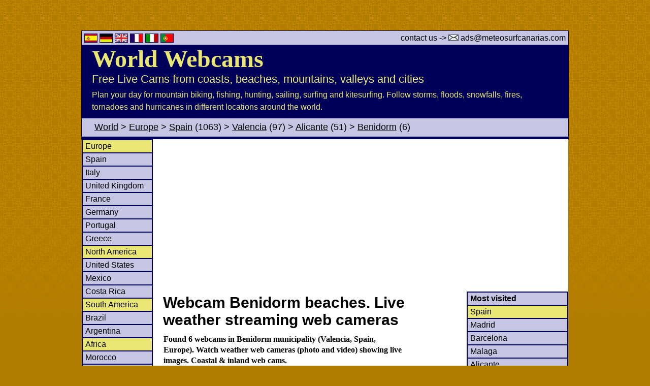

--- FILE ---
content_type: text/html
request_url: https://www.meteosurfcanarias.com/webcams/new/beach-cams-municipality_benidorm.php
body_size: 5284
content:













<html>
<head>
<title>Webcam Benidorm  beaches. Live weather streaming web cameras</title>
<meta http-equiv="Content-Type" content="text/html; charset=iso-8859-1">
<META name="description" content="Found 6 webcams in Benidorm municipality  (Valencia, Spain, Europe). Watch weather  web cameras (photo and video) showing live images. Coastal & inland web cams.">
<META http-equiv="Content-language" content="EN">
<link href="/estilo.css" rel="stylesheet" type="text/css">
<link href="/style-cookie.css" rel="stylesheet" type="text/css">
<script type="text/javascript" src="/1-javascript/main.js"></script>

<link rel="stylesheet" href="/webcams/new/1/styles/mouse-over-img.css" type="text/css">
<script src="/webcams/new/1/scripts/mouse-over-img.js" language="JavaScript" type="text/javascript"></script>


<script async src="https://pagead2.googlesyndication.com/pagead/js/adsbygoogle.js?client=ca-pub-5936623575818494"
     crossorigin="anonymous"></script>

</head>



<body>

<!--
<script src="/1-javascript/cookiechoices.js"></script>
-->




<div style="display: none; position: absolute; z-index: 110; left: 400; top: 100; width: 15; height: 15" id="preview_div"></div>

<div id="container">
<div id="main_header">		
<div id="max_top_row">
    <span class="flags-top">
    <a href="/webcams/new/playas-camaras-municipio_benidorm.php" title="español">
      <img src="/graphx/1-new/flags/es.gif" alt="Webcam benidorm" width="24" height="16">  </a>
       
      <a href="/webcams/new/de/strand-webcams-gemeinde_benidorm.php" title="deutsch">
      <img src="/graphx/1-new/flags/de.gif" alt="Webcam benidorm" width="24" height="16">  </a>
    
      <a href="/webcams/new/beach-cams-municipality_benidorm.php" title="english">
      <img src="/graphx/1-new/flags/uk.gif" alt="Webcam benidorm" width="24" height="16">  </a>
    
      <a href="/webcams/new/fr/plage-webcams-commune_benidorm.php" title="français">
      <img src="/graphx/1-new/flags/fr.gif" alt="Webcam benidorm" width="24" height="16">  </a>
    
      <a href="/webcams/new/it/spiaggia-webcams-comune_benidorm.php" title="italiano">
      <img src="/graphx/1-new/flags/it.gif" alt="Webcam benidorm" width="24" height="16">  </a>
    
      <a href="/webcams/new/pt/praia-webcams-municipio_benidorm.php" title="português">
      <img src="/graphx/1-new/flags/pt.gif" alt="Webcam benidorm" width="24" height="16">  </a>      
    </span>
    	<span class="contact-us">contact us -> <img width="20" height="12" alt="email" src="/images/email.gif"> ads@meteosurfcanarias.com</span> 
       
</div>

        <div id="main_header_1"><a href="/en/webcams">
			World Webcams</a>
        </div>	
        <div id="main_header_2">
        Free Live Cams from coasts, beaches, mountains, valleys and cities        </div>	
        <div id="main_header_3">
        Plan your day for mountain biking, fishing, hunting, sailing, surfing and kitesurfing. Follow storms, floods, snowfalls, fires, tornadoes and hurricanes in different locations around the world.         </div>	


    </div>	
	
          	<div id="breadcrumb">
            	<p>
					<a href="/en/webcams">World</a> > <a href="/en/webcams/europe">Europe</a> > <span><a href="/webcams/new/beach-cams-country_spain.php">Spain</a> (1063)</span>  > <span><a href="/webcams/valencia">Valencia</a> (97)</span>  > <span><a href="/webcams/new/beach-cams-province_alicante.php">Alicante</a> (51)</span>  > <span><a href="/webcams/new/beach-cams-municipality_benidorm.php">Benidorm</a> (6)</span> 				</p>
            </div>


 
      <div id="main_content">
  <div class="google-add-top-link-unit">
    <script async src="https://pagead2.googlesyndication.com/pagead/js/adsbygoogle.js?client=ca-pub-5936623575818494"
     crossorigin="anonymous"></script>
<!-- meteosurf-top-link-unit [previously link ad unit] -->
<ins class="adsbygoogle"
     style="display:block"
     data-ad-client="ca-pub-5936623575818494"
     data-ad-slot="1059017173"
     data-ad-format="auto"
     data-full-width-responsive="true"></ins>
<script>
     (adsbygoogle = window.adsbygoogle || []).push({});
</script>  </div>
    <div id="vertical-top-left-menu">
      <ul>
      <!-- EUROPA -->
        <li class="continent">
                        <a href="/en/webcams/europe">Europe</a>
        </li>
        <li>  <a href="/webcams/new/beach-cams-country_spain.php" title="Webcams Spain">Spain</a>
  </li>
        <li>  <a href="/webcams/new/beach-cams-country_italy.php" title="Webcams Italy">Italy</a>
  </li>
        <li>  <a href="/webcams/new/beach-cams-cornwall-country_united_kingdom.php" title="Webcams United Kingdom">United Kingdom</a>
  </li>
        <li>  <a href="/webcams/new/beach-cams-paris-country_france.php" title="Webcams France">France</a>
  </li>
        <li>  <a href="/webcams/new/beach-cams-country_germany.php" title="Webcams Germany">Germany</a>
  </li>
        <li>  <a href="/webcams/new/beach-cams-lisboa-country_portugal.php" title="Webcams Portugal">Portugal</a>
  </li>
        <li>  <a href="/webcams/new/beach-cams-country_greece.php" title="Webcams Greece">Greece</a>
  </li>
    
      <!-- NORTH AMERICA -->
        <li class="continent">
                        <a href="/en/webcams/north-america">North America</a>
        </li>
        <li>  <a href="/webcams/new/beach-cams-country_united_states.php" title="Webcams United States">United States</a>
  </li>
        <li>  <a href="/webcams/new/beach-cams-country_mexico.php" title="Webcams Mexico">Mexico</a>
  </li>
        <li>  <a href="/webcams/new/beach-cams-country_costa_rica.php" title="Webcams Costa Rica">Costa Rica</a>
  </li>
    
      <!-- SOUTH AMERICA -->
        <li class="continent">
                        <a href="/en/webcams/south-america">South America</a>
        </li>
        <li>  <a href="/webcams/new/beach-cams-country_brazil.php" title="Webcams Brazil">Brazil</a>
  </li>
        <li>  <a href="/webcams/new/beach-cams-country_argentina.php" title="Webcams Argentina">Argentina</a>
  </li>
    
      <!-- AFRICA -->
        <li class="continent">
                        <a href="/en/webcams/africa">Africa</a>
        </li>
        <li>  <a href="/webcams/new/beach-cams-country_morocco.php" title="Webcams Morocco">Morocco</a>
  </li>
        <li>  <a href="/webcams/new/beach-cams-country_south_africa.php" title="Webcams South Africa">South Africa</a>
  </li>
      <!-- ASIA -->
        <li class="continent">
                        <a href="/en/webcams/asia">Asia</a>
        </li>
        <li>  <a href="/webcams/new/beach-cams-country_turkey.php" title="Webcams Turkey">Turkey</a>
  </li>
        <li>  <a href="/webcams/new/beach-cams-country_malaysia.php" title="Webcams Malaysia">Malaysia</a>
  </li>
        <li>  <a href="/webcams/new/beach-cams-country_thailand.php" title="Webcams Thailand">Thailand</a>
  </li>
      <!-- OCEANIA -->
        <li class="continent">
                        <a href="/en/webcams/oceania">Oceania</a>
        </li>
    
        <li>  <a href="/webcams/new/beach-cams-country_australia.php" title="Webcams Australia">Australia</a>
  </li>
        <li class="continent"><a href="/en/webcams"> >> See more  countries</a></li>
      </ul>
    </div>



<div id="all_top_text">
      <div class="headings">
        <h1>Webcam Benidorm  beaches. Live weather streaming web cameras</h1>
        <h2>Found 6 webcams in Benidorm municipality  (Valencia, Spain, Europe). Watch weather  web cameras (photo and video) showing live images. Coastal & inland web cams.</h2>
      </div>
      
       <div class="top-ads">
        <script async src="https://pagead2.googlesyndication.com/pagead/js/adsbygoogle.js?client=ca-pub-5936623575818494"
     crossorigin="anonymous"></script>
<!-- 468x60, meteosurf-2-header -->
<ins class="adsbygoogle"
     style="display:inline-block;width:468px;height:60px"
     data-ad-client="ca-pub-5936623575818494"
     data-ad-slot="7638293532"></ins>
<script>
     (adsbygoogle = window.adsbygoogle || []).push({});
</script>      </div>
      
      <div class="pal1">
        <p>These are live photos from weather cameras broadcasting 24 hours a day. These webcams are constantly updated. Click on the pictures to go to the source websites, there you will get a bigger image or live video.</p>
      </div>



</div>
  


    <div id="vertical-top-right-menu">
      <ul>
      <li><strong>
      Most visited      </strong></li>

      <!-- EUROPA -->
        <li class="continent">
        	  <a href="/webcams/new/beach-cams-country_spain.php" title="Webcams Spain">Spain</a>
          </li>
        <li>  <a href="/webcams/madrid" title="Webcams Madrid">Madrid</a>
  </li>
        <li>  <a href="/webcams/new/beach-cams-province_barcelona.php" title="Webcams Barcelona">Barcelona</a>
  </li>
        <li>  <a href="/webcams/new/beach-cams-province_malaga.php" title="Webcams Malaga">Malaga</a>
  </li>
        <li>  <a href="/webcams/new/beach-cams-province_alicante.php" title="Webcams Alicante">Alicante</a>
  </li>
        <li>  <a href="/webcams/new/beach-cams-island_majorca.php" title="Webcams Majorca">Majorca</a>
  </li>
        <li>  <a href="/webcams/new/beach-cams-island_ibiza.php" title="Webcams Ibiza">Ibiza</a>
  </li>
        <li>  <a href="/webcams/new/beach-cams-municipality_benidorm.php" title="Webcams Benidorm">Benidorm</a>
  </li>
        <li>  <a href="/webcams/new/beach-cams-municipality_fuengirola.php" title="Webcams Fuengirola">Fuengirola</a>
  </li>
        <li>  <a href="/webcams/new/beach-cams-municipality_torremolinos.php" title="Webcams Torremolinos">Torremolinos</a>
  </li>

        <li class="continent">
        	  <a href="/webcams/new/beach-cams-region_canary_islands.php" title="Webcams Canary Islands">Canary Islands</a>
          </li>
        <li>  <a href="/webcams/webcams-gran-canaria" title="Webcams Gran Canaria">Gran Canaria</a>
  </li>
        <li>  <a href="/webcams/webcams-tenerife" title="Webcams Tenerife">Tenerife</a>
  </li>
	</ul>
</div>        

<div id="related_links_new">
<p></div>
<!--  -----------------------Generate buttons of countries for any continent ---------------------  -->





    <div class="display-webcams">
    <p class="resultados">Municipality Benidorm, found 6 webcams >>  5 coastal | 0 inland | 1 not working    <div class="descripcion_seccion">
    <b>1)</b> Showing  <strong>webcams Benidorm</strong> beaches (not inland). <b>This are live images</b>.    </div>
    
    
	    
    <div class="display-webcams-one-top">

    		<div class="google-add-4">
		<script async src="https://pagead2.googlesyndication.com/pagead/js/adsbygoogle.js?client=ca-pub-5936623575818494"
     crossorigin="anonymous"></script>
<!-- meteosurf-new-4-middle -->
<ins class="adsbygoogle"
     style="display:inline-block;width:728px;height:90px"
     data-ad-client="ca-pub-5936623575818494"
     data-ad-slot="4477368661"></ins>
<script>
     (adsbygoogle = window.adsbygoogle || []).push({});
</script>		</div>
		        	<a title="Enlarge webcam image / watch live video" href="/1-fly/fly.php?id=644" target="_blank">
	<img height="248" width="330" border="0" alt="Webcam Albir" src="/1-webcams/med/alicante-albir.jpg" />
	</a>
	
    	<p class="one-webcam-header">
    <strong>Albir</strong>
        </p>
	

   	        	<p>
			<span class="bold one-top-updated-problem">
				Photo taken 395 days ago (Camera connection problem)			</span>
			</p>
		

   	   
			<p>  
			<div class="one-google-add">
			<script async src="https://pagead2.googlesyndication.com/pagead/js/adsbygoogle.js?client=ca-pub-5936623575818494"
     crossorigin="anonymous"></script>
<!-- meteosurf-1-top -->
<ins class="adsbygoogle"
     style="display:inline-block;width:234px;height:60px"
     data-ad-client="ca-pub-5936623575818494"
     data-ad-slot="3902673507"></ins>
<script>
     (adsbygoogle = window.adsbygoogle || []).push({});
</script>			</div>
			</p>
			

	<p class="description">
		<span class="bold">Municipality</span>:
	Benidorm    	    <br />
    	<span class="bold">Province</span>:
	Alicante    	    <br />
    	<span class="bold">Region</span>:
	Valencia    	    <br />
    	<span class="bold">Country</span>:
	Spain    	    <br />
    
    <img class="see-map-icon" src="/webcams/new/1/images/layout/google-maps-icon-12x20.jpg" width="12" height="20" /><strong><a href="/en/00644-webcam-weather-live-beaches-valencia-albir.php" title="See exact location of this camera in google maps">Webcam Albir</a></strong> <span class="see-map-link">(see on map)</span>


   	 
	</p>

	<p class="description">

	<span class="bold">Description</span>: 
	Camera live, sight of Albir. Webcam beaches showing weather images updated. Landscapes real time web cams.    <br />
        
   	    
	</p>
   		<div class="related-links">
	    <span>
	See more 	<a href="/webcams/new/beach-cams-municipality_benidorm.php">
	webcam Benidorm	</a> 
		</span> 
				<span>
			<a href="/webcams/new/beach-cams-province_alicante.php">
			Alicante			</a> 
						 (51) 
			</span> 
						<span>
			<a href="/webcams/new/beach-cams-province_castellon.php">
			Castellon			</a> 
						 (22) 
			</span> 
						<span>
			<a href="/webcams/new/beach-cams-province_valencia.php">
			Valencia			</a> 
						 (24) 
			</span> 
			    <span>
	See more 	<a href="/webcams/valencia">
	webcam Valencia	</a> 
		</span> 
	    <span>
	See more 	<a href="/webcams/new/beach-cams-country_spain.php">
	webcam Spain	</a> 
		</span> 
		</div>
	    </div>
    	<div class="display-webcams-rest">
        
    <div class="display-webcams-med">

            <p class="updated updated-working">Weather Benidorm Port now<br />Photo taken 18 minutes ago</p>	<a title="Enlarge webcam image / watch live video" href="/1-fly/fly.php?id=2070" target="_blank">
	<img height="248" width="330" border="0" alt="Webcam Benidorm Port" src="/1-webcams/med/benidorm-weather.jpg" />
	</a>
	
    	<p class="one-webcam-header">
    <strong>Benidorm Port</strong>
        </p>
	

   	

   	

	<p class="description">
		<span class="bold">Municipality</span>:
	Benidorm    	    <br />
    	<span class="bold">Province</span>:
	Alicante    	    <br />
    	<span class="bold">Region</span>:
	Valencia    	    <br />
    	<span class="bold">Country</span>:
	Spain    	    <br />
    
    <img class="see-map-icon" src="/webcams/new/1/images/layout/google-maps-icon-12x20.jpg" width="12" height="20" /><strong><a href="/en/002070-webcam-weather-live-beaches-valencia-benidorm-port.php" title="See exact location of this camera in google maps">Webcam Benidorm Port</a></strong> <span class="see-map-link">(see on map)</span>


   	    
	</p>
   	    </div>
        
    <div class="display-webcams-med">

            <p class="updated updated-working">Weather Benidorm Hotel now<br />Photo taken 18 minutes ago</p>	<a title="Enlarge webcam image / watch live video" href="/1-fly/fly.php?id=1811" target="_blank">
	<img height="248" width="330" border="0" alt="Webcam Benidorm Hotel" src="/1-webcams/med/benidorm-hotel.jpg" />
	</a>
	
    	<p class="one-webcam-header">
    <strong>Benidorm Hotel</strong>
        </p>
	

   	

   	

	<p class="description">
		<span class="bold">Municipality</span>:
	Benidorm    	    <br />
    	<span class="bold">Province</span>:
	Alicante    	    <br />
    	<span class="bold">Region</span>:
	Valencia    	    <br />
    	<span class="bold">Country</span>:
	Spain    	    <br />
    
    <img class="see-map-icon" src="/webcams/new/1/images/layout/google-maps-icon-12x20.jpg" width="12" height="20" /><strong><a href="/en/001811-webcam-weather-live-beaches-valencia-benidorm-hotel.php" title="See exact location of this camera in google maps">Webcam Benidorm Hotel</a></strong> <span class="see-map-link">(see on map)</span>


   	    
	</p>
   	    </div>
    <div class="middle_adds">
<div class="middle_adds_tivas">	

    <div class="adds-middle-tivas-1">	
    <p>
        <img src="/1/images/ads/idea.jpg">
		    <span class="titulo">Place your ad here for FREE</span>
	    <br />
    send us your website info and url to <b> <script>showAddress('ads', 'meteosurfcanarias.com');</script></b>    </p>
    </div>

</div>	
</div>
    
    <div class="display-webcams-med">

            <p class="updated updated-working">Weather Benidorm Costa Blanca now<br />Photo taken 18 minutes ago</p>	<a title="Enlarge webcam image / watch live video" href="/1-fly/fly.php?id=1789" target="_blank">
	<img height="248" width="330" border="0" alt="Webcam Benidorm Costa Blanca" src="/1-webcams/med/costa-blanca-benidorm.jpg" />
	</a>
	
    	<p class="one-webcam-header">
    <strong>Benidorm Costa Blanca</strong>
        </p>
	

   	

   	

	<p class="description">
		<span class="bold">Municipality</span>:
	Benidorm    	    <br />
    	<span class="bold">Province</span>:
	Alicante    	    <br />
    	<span class="bold">Region</span>:
	Valencia    	    <br />
    	<span class="bold">Country</span>:
	Spain    	    <br />
    
    <img class="see-map-icon" src="/webcams/new/1/images/layout/google-maps-icon-12x20.jpg" width="12" height="20" /><strong><a href="/en/001789-webcam-weather-live-beaches-valencia-benidorm-costa-blanca.php" title="See exact location of this camera in google maps">Webcam Benidorm Costa Blanca</a></strong> <span class="see-map-link">(see on map)</span>


   	    
	</p>
   	    </div>
        
    <div class="display-webcams-med">

            <p class="updated updated-working">Weather Benidorm now<br />Photo taken 18 minutes ago</p>	<a title="Enlarge webcam image / watch live video" href="/1-fly/fly.php?id=363" target="_blank">
	<img height="248" width="330" border="0" alt="Webcam Benidorm" src="/1-webcams/med/benidorm-webcam.jpg" />
	</a>
	
    	<p class="one-webcam-header">
    <strong>Benidorm</strong>
        </p>
	

   	

   	

	<p class="description">
		<span class="bold">Municipality</span>:
	Benidorm    	    <br />
    	<span class="bold">Province</span>:
	Alicante    	    <br />
    	<span class="bold">Region</span>:
	Valencia    	    <br />
    	<span class="bold">Country</span>:
	Spain    	    <br />
    
    <img class="see-map-icon" src="/webcams/new/1/images/layout/google-maps-icon-12x20.jpg" width="12" height="20" /><strong><a href="/en/00363-webcam-weather-live-beaches-valencia-benidorm.php" title="See exact location of this camera in google maps">Webcam Benidorm</a></strong> <span class="see-map-link">(see on map)</span>


   	    
	</p>
   	    </div>
    <div class="middle_adds">
<div class="middle_adds_tivas">	

    <div class="adds-middle-tivas-1">	
    <p>
        <img src="/1/images/ads/add-webcam.jpg">
		    <span class="titulo">Add your webcam here</span>
	    <br />
    Are you the owner of a web camera in Benidorm? send us an email at <b> <script>showAddress('ads', 'meteosurfcanarias.com');</script> </b>    </p>
    </div>

</div>	
</div>
	</div>
        <div class="descripcion_seccion">
    <b>5)</b> Showing more <strong>webcams Benidorm</strong> beaches (not inland). Last check not working.    </div>
    
    
		<div class="display-webcams-rest">
        
    <div class="display-webcams-peq">

            	<a title="Webcam Benidorm Poniente" href="/en/001775-webcam-weather-live-beaches-valencia-benidorm-poniente.php">
	<img height="142" width="170" border="0" alt="Webcam Benidorm Poniente" src="/1-webcams/thumb/tiempo-benidorm.jpg" />
	</a>
	
    	<p class="one-webcam-header">
    <strong>Benidorm Poniente</strong>
        </p>
	

   	

   	

	<p class="description">
		<span class="bold">Municipality</span>:
	Benidorm    	    <br />
    	<span class="bold">Province</span>:
	Alicante    	    <br />
    	<span class="bold">Region</span>:
	Valencia    	    <br />
    	<span class="bold">Country</span>:
	Spain    	    <br />
    
    <img class="see-map-icon" src="/webcams/new/1/images/layout/google-maps-icon-12x20.jpg" width="12" height="20" /><strong><a href="/en/001775-webcam-weather-live-beaches-valencia-benidorm-poniente.php" title="See exact location of this camera in google maps">Webcam Benidorm Poniente</a></strong> <span class="see-map-link">(see on map)</span>


   	    
	</p>
   	    </div>
    <div class="middle_adds">
</div>
	</div>
        </div>
    
        
        
    </div>
    
<div id="bottom_links">
	<p>
		Most visited web cam & live cams    
    </p>
    <ul>
        <li class="continent">
        	                        <a href="/en/webcams/europe">Europe</a>
        </li>

        <li class="country">
        	  <a href="/webcams/new/beach-cams-country_spain.php" title="Webcams Spain">Spain</a>
          </li>
        <li class="region">
        	  <a href="/webcams/webcams-tenerife" title="Webcams Tenerife">Tenerife</a>
          </li>
		<li><a href="/en/00253-webcam-weather-live-beaches-tenerife-los-cristianos.php">Los Cristianos</a></li>
        <li>
        	  <a href="/webcams/new/beach-cams-municipality_puerto_de_la_cruz.php" title="Webcams Puerto De La Cruz">Puerto De La Cruz</a>
          </li>
        <li class="region">
        	  <a href="/webcams/webcams-gran-canaria" title="Webcams Gran Canaria">Gran Canaria</a>
          </li>
		<li><a href="/en/001029-webcam-weather-live-beaches-gran-canaria-la-cicer-surf.php">La Cicer</a></li>
		<li><a href="/en/005-webcam-weather-live-beaches-gran-canaria-playa-del-ingles.php">Playa del Ingles</a></li>
        <li>



        <li class="region">
        	  <a href="/webcams/baleares" title="Webcams Balearic Islands">Balearic Islands</a>
          </li>
        <li>
        	  <a href="/webcams/new/beach-cams-island_formentera.php" title="Webcams Formentera">Formentera</a>
          </li>
        <li>
        	  <a href="/webcams/new/beach-cams-municipality_pollensa.php" title="Webcams Pollensa">Pollensa</a>
          </li>
		<li><a href="/en/001448-webcam-weather-live-beaches-majorca-cala-millor.php">Cala Millor</a></li>

        <li class="region">
        	  <a href="/webcams/new/beach-cams-province_barcelona.php" title="Webcams Barcelona">Barcelona</a>
          </li>
		<li><a href="/en/001437-webcam-weather-live-beaches-catalonia-barceloneta-beach.php">Barceloneta</a></li>
        <li>
        	  <a href="/webcams/new/beach-cams-municipality_sitges.php" title="Webcams Sitges">Sitges</a>
          </li>

        <li class="region">
        	  <a href="/webcams/asturias" title="Webcams Asturias">Asturias</a>
          </li>
		<li><a href="/en/001240-webcam-weather-live-beaches-asturias-salinas-castrillon.php">Salinas</a></li>
        <li>
        	  <a href="/webcams/new/beach-cams-municipality_gijon.php" title="Webcams Gijon">Gijon</a>
          </li>

        <li class="region">
        	  <a href="/webcams/valencia" title="Webcams Valencia">Valencia</a>
          </li>
        <li>
        	  <a href="/webcams/new/beach-cams-municipality_torrevieja.php" title="Webcams Torrevieja">Torrevieja</a>
          </li>
        <li>
        	  <a href="/webcams/new/beach-cams-municipality_calpe.php" title="Webcams Calpe">Calpe</a>
          </li>
		<li><a href="/en/00147-webcam-weather-live-beaches-valencia-teulada-moraira-ampolla.php">Moraira</a></li>
        <li>

        <li class="region">
        	  <a href="/webcams/new/beach-cams-region_andalusia.php" title="Webcams Andalusia">Andalusia</a>
          </li>
		<li><a href="/en/002039-webcam-weather-live-beaches-andalusia-manilva.php">El Palmar</a></li>
        <li>

        <li class="country">
        	  <a href="/webcams/new/beach-cams-country_andorra.php" title="Webcams Andorra">Andorra</a>
          </li>
        <li class="country">
        	  <a href="/webcams/new/beach-cams-lisboa-country_portugal.php" title="Webcams Portugal">Portugal</a>
          </li>
        <li class="region">
        	  <a href="/webcams/new/beach-cams-region_algarve.php" title="Webcams Algarve">Algarve</a>
          </li>
        <li>
        	  <a href="/webcams/new/beach-cams-municipality_albufeira.php" title="Webcams Albufeira">Albufeira</a>
          </li>
        <li class="region">
        	  <a href="/webcams/new/beach-cams-region_azores.php" title="Webcams Azores">Azores</a>
          </li>

        <li class="country">
        	  <a href="/webcams/new/beach-cams-paris-country_france.php" title="Webcams France">France</a>
          </li>
        <li class="region">
        	  <a href="/webcams/new/beach-cams-region_provence_alpes_côte_d'azur.php" title="Webcams Provence Alpes Côte D'Azur">Provence Alpes Côte D'Azur</a>
          </li>
		<li><a href="/en/00468-webcam-weather-live-beaches-provence-alpes-côte-d'azur-carro-martigues.php">Carro</a></li>
        <li class="region">
        	  <a href="/webcams/new/beach-cams-region_bretagne.php" title="Webcams Bretagne">Bretagne</a>
          </li>
		<li><a href="/en/001675-webcam-weather-live-beaches-brittany-guidel.php">Guidel</a></li>
        <li class="country">
        	  <a href="/webcams/new/beach-cams-country_italy.php" title="Webcams Italy">Italy</a>
          </li>
		<li><a href="/en/002928-webcam-weather-live-beaches-lombardia-maccagno.php">Cannobio</a></li>
		<li class="country">
        	  <a href="/webcams/new/beach-cams-cornwall-country_united_kingdom.php" title="Webcams United Kingdom">United Kingdom</a>
          </li>
		<li><a href="/en/001131-webcam-weather-live-beaches-england-london-trafalgar-square.php">Trafalgar Square</a></li>


    </ul>
</div>
<div id="copyright">
<p>&copy; 2026 Meteosurfcanarias.com - | <a href="/en/cookies/" rel="nofollow">Cookies</a> | </p>
</div>
</div>

				


<!-- Google tag (gtag.js) -->
<script async src="https://www.googletagmanager.com/gtag/js?id=G-K339BQ8RD1"></script>
<script>
  window.dataLayer = window.dataLayer || [];
  function gtag(){dataLayer.push(arguments);}
  gtag('js', new Date());

  gtag('config', 'G-K339BQ8RD1');
</script>


<!-- Google analytics old -->
<script>
  (function(i,s,o,g,r,a,m){i['GoogleAnalyticsObject']=r;i[r]=i[r]||function(){
  (i[r].q=i[r].q||[]).push(arguments)},i[r].l=1*new Date();a=s.createElement(o),
  m=s.getElementsByTagName(o)[0];a.async=1;a.src=g;m.parentNode.insertBefore(a,m)
  })(window,document,'script','//www.google-analytics.com/analytics.js','ga');

  ga('create', 'UA-241102-1', 'auto');
  ga('send', 'pageview');

</script>


</body>
</html>


					





--- FILE ---
content_type: text/html; charset=utf-8
request_url: https://www.google.com/recaptcha/api2/aframe
body_size: 265
content:
<!DOCTYPE HTML><html><head><meta http-equiv="content-type" content="text/html; charset=UTF-8"></head><body><script nonce="_5RsPYrr0nuvmteeBI6w7Q">/** Anti-fraud and anti-abuse applications only. See google.com/recaptcha */ try{var clients={'sodar':'https://pagead2.googlesyndication.com/pagead/sodar?'};window.addEventListener("message",function(a){try{if(a.source===window.parent){var b=JSON.parse(a.data);var c=clients[b['id']];if(c){var d=document.createElement('img');d.src=c+b['params']+'&rc='+(localStorage.getItem("rc::a")?sessionStorage.getItem("rc::b"):"");window.document.body.appendChild(d);sessionStorage.setItem("rc::e",parseInt(sessionStorage.getItem("rc::e")||0)+1);localStorage.setItem("rc::h",'1770106026979');}}}catch(b){}});window.parent.postMessage("_grecaptcha_ready", "*");}catch(b){}</script></body></html>